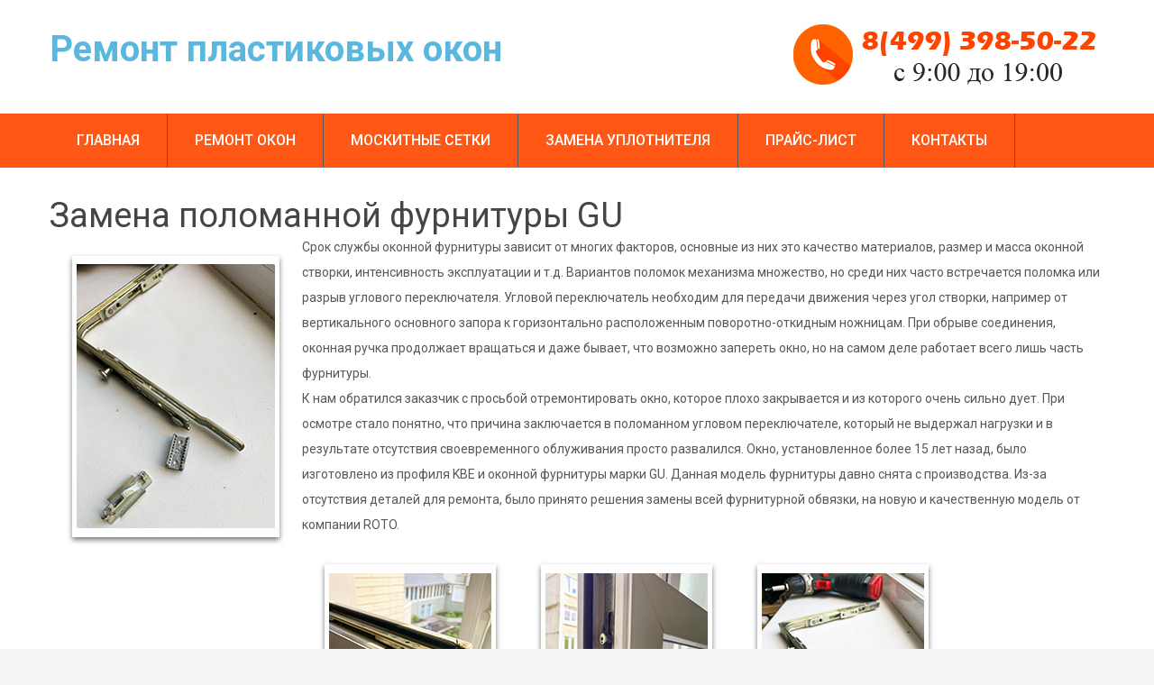

--- FILE ---
content_type: text/html; charset=UTF-8
request_url: https://okontinent.ru/zamena-polomannoj-furnituryi-gu.html
body_size: 3057
content:
<!DOCTYPE html>
<html lang="ru">
  <head>
    <meta charset="utf-8">
	<base href="https://okontinent.ru/" />
	<title>Замена поломанной фурнитуры GU </title>
	<meta name="description" content="Ремонт окна RBE с заменой поломанной фурнитуры GU" />
	<meta name="keywords" content="" />
    <meta name="format-detection" content="telephone=no">
	<meta name="yandex-verification" content="cc127b9304523f15" />
	<meta name="google-site-verification" content="IrKhrFahz_-4KB5zMxQmFLiYAhjpTMxOSYr0HKaOj4I" />
    <link rel="icon" href="https://okontinent.ru/favicon.ico" type="image/x-icon">
    <link rel="stylesheet" href="css/grid.css">
    <link rel="stylesheet" href="css/style.css">
    <link rel="stylesheet" href="css/camera.css">
    <link rel="stylesheet" href="css/owl-carousel.css">
    <script src="js/jquery.js"></script>
    <script src="js/jquery-migrate-1.2.1.js"></script>
    <script src="js/device.min.js"></script>
	<!-- Yandex.Metrika counter -->
<script type="text/javascript" >
   (function(m,e,t,r,i,k,a){m[i]=m[i]||function(){(m[i].a=m[i].a||[]).push(arguments)};
   m[i].l=1*new Date();k=e.createElement(t),a=e.getElementsByTagName(t)[0],k.async=1,k.src=r,a.parentNode.insertBefore(k,a)})
   (window, document, "script", "https://mc.yandex.ru/metrika/tag.js", "ym");

   ym(52171990, "init", {
        id:52171990,
        clickmap:true,
        trackLinks:true,
        accurateTrackBounce:true,
        webvisor:true
   });
</script>
<noscript><div><img src="https://mc.yandex.ru/watch/52171990" style="position:absolute; left:-9999px;" alt="" /></div></noscript>
<!-- /Yandex.Metrika counter -->
  </head>
  <body>
    <div class="page">
      <header>
         <div class="container">
         <div class="brand">
            <h1 class="brand_name">Ремонт пластиковых окон</h1>
          </div>
		   <p class="brand_slogan"><img src="images/8(499)398-50-22.jpg" alt="8(499)398-50-22"></p>
                 </div>
	   <div id="stuck_container" class="stuck_container">
          <div class="container">
            <nav class="nav">
              <ul data-type="navbar" class="sf-menu">
                <li><a href="//okontinent.ru">Главная</a>
                </li>
                <li><a href="//okontinent.ru/remont-plastikovyix-okon-nedorogo-moskva.html">Ремонт окон</a>
                </li>
                <li><a href="//okontinent.ru/moskitnyie-setki-na-plastikovyie-okna.html">Москитные сетки</a>
                </li>
                 <li><a href="//okontinent.ru/zamena-uplotnitelya-na-plastikovyix-oknax.html">Замена уплотнителя</a>
                </li>
			<li><a href="//okontinent.ru/prajs-list-na-remont-plastikovyix-okon-v-mosk.html">Прайс-лист</a>
                </li>
                <li><a href="//okontinent.ru/kontaktnaya-informacziya.html">Контакты</a>
                </li>
              </ul>
            </nav>
          </div>
        </div>
      </header>
	 <main>
		 <section class="well1">
          <div class="container">
		  <h1>Замена поломанной фурнитуры GU</h1>
<p><img style="float: left;" src="images/15032401.jpg" alt="поломка углового переключателя" width="280" height="360" /></p>
<p>Срок службы оконной фурнитуры зависит от многих факторов, основные из них это качество материалов, размер и масса оконной створки, интенсивность эксплуатации и т.д. Вариантов поломок механизма множество, но среди них часто встречается поломка или разрыв углового переключателя. Угловой переключатель необходим для передачи движения через угол створки, например от вертикального основного запора к горизонтально расположенным поворотно-откидным ножницам. При обрыве соединения, оконная ручка продолжает вращаться и даже бывает, что возможно запереть окно, но на самом деле работает всего лишь часть фурнитуры.</p>
<p>К нам обратился заказчик с просьбой отремонтировать окно, которое плохо закрывается и из которого очень сильно дует. При осмотре стало понятно, что причина заключается в поломанном угловом переключателе, который не выдержал нагрузки и в результате отсутствия своевременного облуживания просто развалился. Окно, установленное более 15 лет назад, было изготовлено из профиля KBE и оконной фурнитуры марки GU. Данная модель фурнитуры давно снята с производства. Из-за отсутствия деталей для ремонта, было принято решения замены всей фурнитурной обвязки, на новую и качественную модель от компании ROTO.</p>
<p><img src="images/15032402.jpg" alt="ремонт пластикового окна" width="240" height="320" /><img src="images/15032403.jpg" alt="поломка фурнитуры" width="240" height="320" /><img src="images/15032404.jpg" alt="угловой переключатель" width="240" height="320" /><img src="images/15032405.jpg" alt="оконная фурнитура ROTO" width="240" height="320" /><img src="images/15032406.jpg" alt="результат ремонта окон" width="240" height="320" /></p>
<p>Для удобства работы, мастер вынул стеклопакет из створки, а затем снял ее с петель. Демонтаж старой фурнитуры не занял много времени, и специалист спокойно приступил к сборке нового комплекта. После того как работа со створкой была завершена, мастер заменил петли на оконной раме и установил новые ответные планки. Осталось только навесить створку и установить стеклопакет.</p>
<p><img style="float: right;" src="images/8(499)398-50-22.jpg" alt="" width="350" height="75" /></p>
           </div>
        </section>
        </main>
	      <footer>
        <section class="well3">
          <div class="container">
 <ul class="row contact-list">
             <div class="grid_4">
                  <ul class="marked-list">
                  <li><a href="//okontinent.ru/">Главная</a></li>
                  <li><a href="remont-plastikovyix-okon-nedorogo-moskva.html">Ремонт окон</a></li>
                  <li><a href="moskitnyie-setki-na-plastikovyie-okna.html">Москитные сетки</a></li>
                  <li><a href="zamena-steklopaketa-v-plastikovom-okne.html">Замена стеклопакетов</a></li>
  <li><a href="zamena-uplotnitelej-rehau.html">Замена уплотнителей Rehau</a></li>
                  </ul>
              </div>
			       <div class="grid_4">
                  <ul class="marked-list">
                  <li><a href="zamena-uplotnitelya-na-plastikovyix-oknax.html">Замена уплотнителей</a></li>
                  <li><a href="kontaktnaya-informacziya.html">Контакты</a></li>
                  <li><a href="stati-o-remonte-okon.html">Статьи</a></li>
                  <li><a href="nashi-rabotyi.html">Наши работы</a></li>
				  <li><a href="remont-i-modernizacziya-okon-v-novostrojkax-ot-pik.html">Ремонт и модернизация окон ПИК</a></li>
                  </ul>
              </div>
             <div class="grid_4">
                  <ul class="marked-list">
                  <li><a href="remont-okon-otzyivyi.html">Отзывы</a></li>
                  <li><a href="demontazh-okonnyix-stvorok-i-impostov.html">Демонтаж оконных створок и импостов</a></li>
                  <li><a href="prajs-list-na-remont-plastikovyix-okon-v-mosk.html">Прайс-лист</a></li>
                  <li><a href="remont-moskitnyix-setok-v-plastikovyix-oknax.html">Ремонт сеток</a></li>
				  <li><a href="remont-plastikovyix-okon-myitishhi.html">Ремонт пластиковых окон Мытищи</a></li>
                  </ul>
              </div>
</ul>
          </div>
        </section>
        <section>
          <div class="container">
            <div class="copyright"> © <span id="copyright-year"></span>.&nbsp;&nbsp;Все права защищены<!-- {%FOOTER_LINK} -->
            </div>
          </div>
        </section>
      </footer>
    </div>
    <script src="js/script.js"></script>
  </body>
</html>

--- FILE ---
content_type: text/css
request_url: https://okontinent.ru/css/camera.css
body_size: 1152
content:
/*========================================================
                        Camera
=========================================================*/
.camera_container {
  position: relative;
  padding-bottom: 30.85938%;
}

@media (max-width: 1134.17722px) {
  .camera_container {
    padding-bottom: 350px;
  }
}
.camera_wrap {
  display: none;
  position: absolute;
  left: 0;
  top: 0;
  width: 100%;
  margin-bottom: 0 !important;
  height: 100%;
  background: #fff;
  z-index: 0;
}

.camera_wrap img {
  max-width: none  !important;
}

.camera_fakehover {
  height: 100%;
  min-height: 60px;
  position: relative;
  width: 100%;
}

.camera_src {
  display: none;
}

.cameraCont, .cameraContents {
  height: 77%;
  position: relative;
  width: 100%;
  z-index: 1;
}

.cameraSlide {
  position: absolute;
  left: 0;
  right: 0;
  top: 0;
  bottom: 0;
}

.cameraContent {
  position: absolute;
  left: 0;
  right: 0;
  top: 0;
  bottom: 0;
  display: none;
}

.camera_target {
  position: absolute;
  left: 0;
  right: 0;
  top: 0;
  bottom: 0;
  overflow: hidden;
  text-align: left;
  z-index: 0;
}

.camera_overlayer {
  position: absolute;
  left: 0;
  right: 0;
  top: 0;
  bottom: 0;
  overflow: hidden;
  z-index: 0;
}

.camera_target_content {
  position: absolute;
  left: 0;
  right: 0;
  top: 0;
  bottom: 0;
  overflow: hidden;
  z-index: 2;
}

.camera_loader {
  background: #fff url(../images/camera-loader.gif) no-repeat center;
  border: 1px solid #ffffff;
  border-radius: 18px;
  height: 36px;
  left: 50%;
  overflow: hidden;
  position: absolute;
  margin: -18px 0 0 -18px;
  top: 50%;
  width: 36px;
  z-index: 3;
}

.camera_nav_cont {
  height: 65px;
  overflow: hidden;
  position: absolute;
  right: 9px;
  top: 15px;
  width: 120px;
  z-index: 4;
}

.camerarelative {
  overflow: hidden;
  position: relative;
}

.imgFake {
  cursor: pointer;
}

.camera_command_wrap .hideNav {
  display: none;
}

.camera_command_wrap {
  left: 0;
  position: relative;
  right: 0;
  z-index: 4;
}

.showIt {
  display: none;
}

.camera_clear {
  clear: both;
  display: block;
  height: 1px;
  margin: -1px 0 25px;
  position: relative;
}

.camera_caption {
  display: none;
}

.cameraContent .camera_caption {
  display: block;
}

/*================   Custom Layout&Styles   =====================*/
.camera_caption {
  position: absolute;
  top: 0;
  bottom: 0;
  left: 0;
  right: 0;
}
.camera_caption > div {
  position: absolute;
  top: 50%;
  left: 0;
  right: 0;
  -moz-transform: translateY(-66%);
  -ms-transform: translateY(-66%);
  -o-transform: translateY(-66%);
  -webkit-transform: translateY(-66%);
  transform: translateY(-66%);
}
.camera_caption .container:before, .camera_caption .container:after {
  display: table;
  content: "";
  line-height: 0;
}
.camera_caption .container:after {
  clear: both;
}
.camera_caption [class*="grid_"] {
  width: 590px;
  float: center;
  font-size: 38px;
  line-height: 58px;
  color: #37a1ce;
}
@media (max-width: 1399px) {
  .camera_caption .row {
    margin-left: 0;
  }
  .camera_caption [class*="grid_"] {
    margin: 0;
    width: 100%;
    text-align: left;
    padding: 0 50px;
    -moz-box-sizing: border-box;
    -webkit-box-sizing: border-box;
    box-sizing: border-box;
  }
}
@media (min-width: 480px) and (max-width: 767px) {
  .camera_caption > div {
    -moz-transform: translateY(-50%);
    -ms-transform: translateY(-50%);
    -o-transform: translateY(-50%);
    -webkit-transform: translateY(-50%);
    transform: translateY(-50%);
  }
  .camera_caption [class*="grid_"] {
    font-size: 42px;
    line-height: 42px;
    padding: 0 20px;
  }
}
@media (max-width: 479px) {
  .camera_caption [class*="grid_"] {
    font-size: 38px;
    line-height: 42px;
    padding: 0 20px;
  }
}

.camera_pag_ul {
  text-align: center;
}
.camera_pag_ul li {
  display: inline-block;
  width: 8px;
  height: 8px;
  line-height: 8px;
  text-align: center;
  cursor: pointer;
  -webkit-border-radius: 50%;
  -moz-border-radius: 50%;
  border-radius: 50%;
  background: #888;
  -moz-transition: 0.3s all ease;
  -o-transition: 0.3s all ease;
  -webkit-transition: 0.3s all ease;
  transition: 0.3s all ease;
}
.camera_pag_ul li.cameracurrent, .camera_pag_ul li:hover {
  background: #333;
}
.camera_pag_ul li + li {
  margin-left: 4px;
}
.camera_pag_ul li > span {
  display: none;
}

.camera_next,
.camera_prev {
  position: absolute;
  top: 50%;
  font-family: "FontAwesome";
  font-size: 36px;
  color: #5ab7de;
  cursor: pointer;
  z-index: 10;
  -moz-transform: translateY(-50%);
  -ms-transform: translateY(-50%);
  -o-transform: translateY(-50%);
  -webkit-transform: translateY(-50%);
  transform: translateY(-50%);
  -moz-transition: 0.3s all ease;
  -o-transition: 0.3s all ease;
  -webkit-transition: 0.3s all ease;
  transition: 0.3s all ease;
}
.camera_next:hover,
.camera_prev:hover {
  color: #888;
}

.camera_next {
  right: 132px;
}
.camera_next:before {
  content: "\f105";
}

.camera_prev {
  left: 132px;
}
.camera_prev:before {
  content: "\f104";
}

@media (max-width: 1399px) {
  .camera_next {
    right: 20px;
  }

  .camera_prev {
    left: 20px;
  }
}
